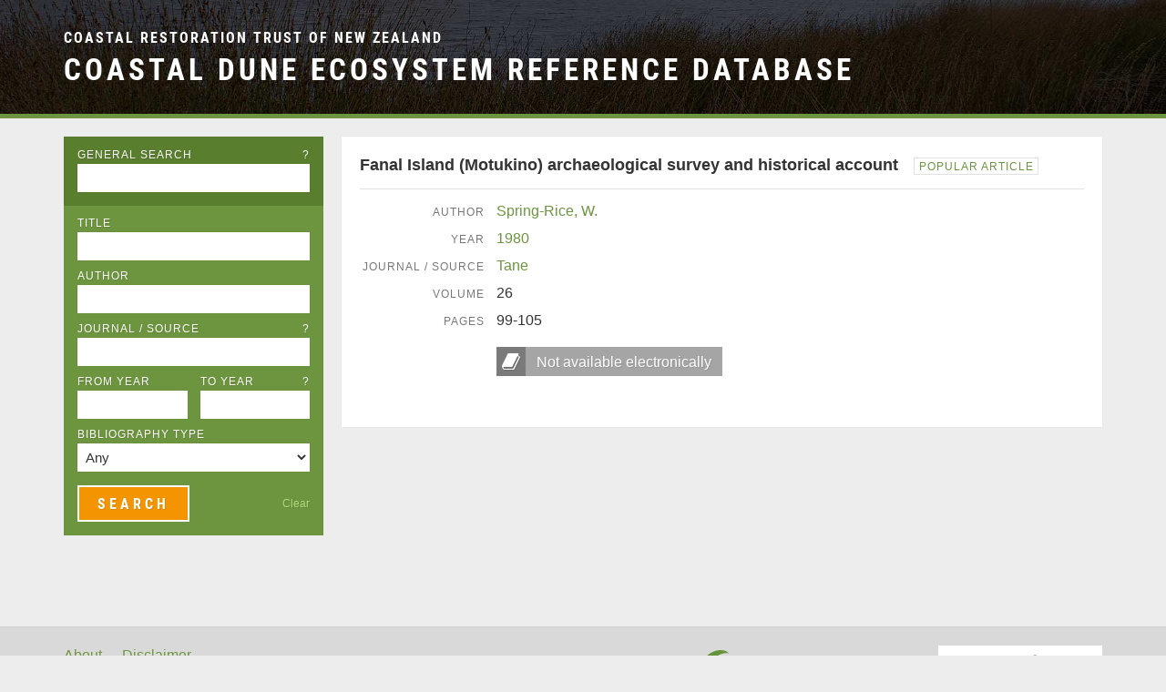

--- FILE ---
content_type: text/html; charset=UTF-8
request_url: https://ref.coastalrestorationtrust.org.nz/documents/fanal-island-motukino-archaeological-survey-and-historical-account/
body_size: 1756
content:
<!doctype html><!--[if IE 8]><html class=lt-ie9> <![endif]-->
<!--[if IE 9]><html class=lt-ie10> <![endif]-->
<!--[if gt IE 9]><!--><html class=pro-cache> <!--<![endif]--><link rel=canonical href=https://ref.coastalrestorationtrust.org.nz/documents/fanal-island-motukino-archaeological-survey-and-historical-account/><meta charset=utf-8><meta http-equiv=X-UA-Compatible content="IE=edge"><meta name=viewport content="width=device-width, initial-scale=1"><title>Fanal Island (Motukino) archaeological survey and historical account • Coastal Dune Ecosystem Reference Database</title><!--[if lt IE 9]><script src=js/vendor/html5shiv-printshiv.js></script><script src=https://css3-mediaqueries-js.googlecode.com/svn/trunk/css3-mediaqueries.js></script><![endif]--><link rel=stylesheet href=/site/assets/pwpc/pwpc-b00c5587ab51de2046d841e34302edab7ba77a48.css><script src=https://ajax.googleapis.com/ajax/libs/jquery/1.11.0/jquery.min.js></script><script>window.jQuery || document.write('<scr' + 'ipt src="/site/templates/js/vendor/jquery-1.11.0.min.js?NoMinify"></scr' + 'ipt>')</script><script>
	  (function(i,s,o,g,r,a,m){i['GoogleAnalyticsObject']=r;i[r]=i[r]||function(){
	  (i[r].q=i[r].q||[]).push(arguments)},i[r].l=1*new Date();a=s.createElement(o),
	  m=s.getElementsByTagName(o)[0];a.async=1;a.src=g;m.parentNode.insertBefore(a,m)
	  })(window,document,'script','//www.google-analytics.com/analytics.js','ga');
	  ga('create', 'UA-62496130-1', 'auto');
	  ga('send', 'pageview');
	</script><script async src="https://www.googletagmanager.com/gtag/js?id=G-5EMHFZS09X"></script><script>
		window.dataLayer = window.dataLayer || [];
		function gtag(){dataLayer.push(arguments);}
		gtag('js', new Date());

		gtag('config', 'G-5EMHFZS09X');
	</script><script src=/site/assets/pwpc/pwpc-2d991668f4dcc6ebe63368e04833c677e388d71f.js></script><div class=wrap><div class=header-bar><header class=container><h3><a href=/>Coastal Restoration Trust of New Zealand</a></h3><h2><a href=/>Coastal Dune Ecosystem Reference Database</a></h2></header></div><div class="col-wrap container clearfix"><div class=side-col><div class=search-box><form id=reference-search method=get action=/search/><div class="form-row general-search clearfix"><label for=general-search>General Search <span class=info title="Search across all searchable fields">?</span></label> <input type=text id=general-search name=general_search value=""></div><div class="form-row title-search clearfix"><label for=title>Title</label> <input type=text id=title name=title value=""></div><div class="form-row author-search clearfix"><label for=author>Author</label> <input type=text id=author name=author value=""></div><div class="form-row source-search clearfix"><label for=source>Journal / Source <span class=info title="Journal, Conference Proceedings, etc.">?</span></label> <input type=text id=source name=source value=""></div><div class="form-row year-search clearfix"><div><label for=from-year>From Year</label> <input type=text id=from-year name=from_year value=""></div><div><label for=to-year>To Year <span class=info title="Limit results by year of publication">?</span></label> <input type=text id=to-year name=to_year value=""></div></div><div class="form-row type-search clearfix"><label for=type>Bibliography Type</label> <select id=type name=type><option value="">Any<option value=article>Popular Article<option value=book>Book<option value=bulletin>Bulletin<option value=conference-paper>Conference Paper<option value=doc-publication>DOC Publication<option value=factsheet>Factsheet<option value=handbook-manual>Handbook/Manual<option value=newsletter>Newsletter<option value=paper>Journal Paper<option value=plan>Plan<option value=technical-report>Technical Report<option value=thesis>Thesis<option value=webpage>Webpage<option value=other-publication>Other Publication<option value=unspecified>Unspecified</select></div><div class=submit-row><input type=submit class=button id=search_submit value=Search> <a class=clear-search href=javascript:void(0)>Clear</a></div></form></div></div><div class=main-col><article class="record record-detail"><h1><span class=document-title>Fanal Island (Motukino) archaeological survey and historical account</span> <span class=bibliography-type><a title='List all documents of this type' href='/search/?type=article'>Popular Article</a></span></h1><div class=record-fields><dl><dt>Author<dd><a title='Search for documents by this author' href='/search/?author=Spring-Rice, W.'>Spring-Rice, W.</a><dt>Year<dd><a title='Search for documents published in this year' href='/search/?from_year=1980&to_year=1980'>1980</a><dt>Journal / Source<dd><a title='Search for documents from this source' href='/search/?source=Tane'>Tane</a><dt>Volume<dd>26<dt>Pages<dd>99-105</dl><div class='field delivery-field'><div class='delivery hard-copy'><span class=icon></span><span class=label>Not available electronically</span></div></div></div><div class="utilities clearfix"></div></article></div></div><div class=push></div></div><div class=footer-bar><footer class="container clearfix"><ul><li><a href=/about/>About</a><li><a href=/disclaimer/>Disclaimer</a></ul><a class=donate-button href=https://givealittle.co.nz/org/coastal-restoration-trust target=_blank> <img class=retina src=/site/templates/images/givealittle-button.png width=180 height=102> </a> <a class=dt-logo href=http://www.coastalrestorationtrust.org.nz/> <img class=retina src=/site/templates/images/crt-logo-footer.png alt="Dune Restoration Trust of New Zealand" width=245 height=62> </a><p class=credit>© 2025 &nbsp;•&nbsp; <a href=https://sallis.nz/ target=_blank>Website by RS.</a></p></footer></div>